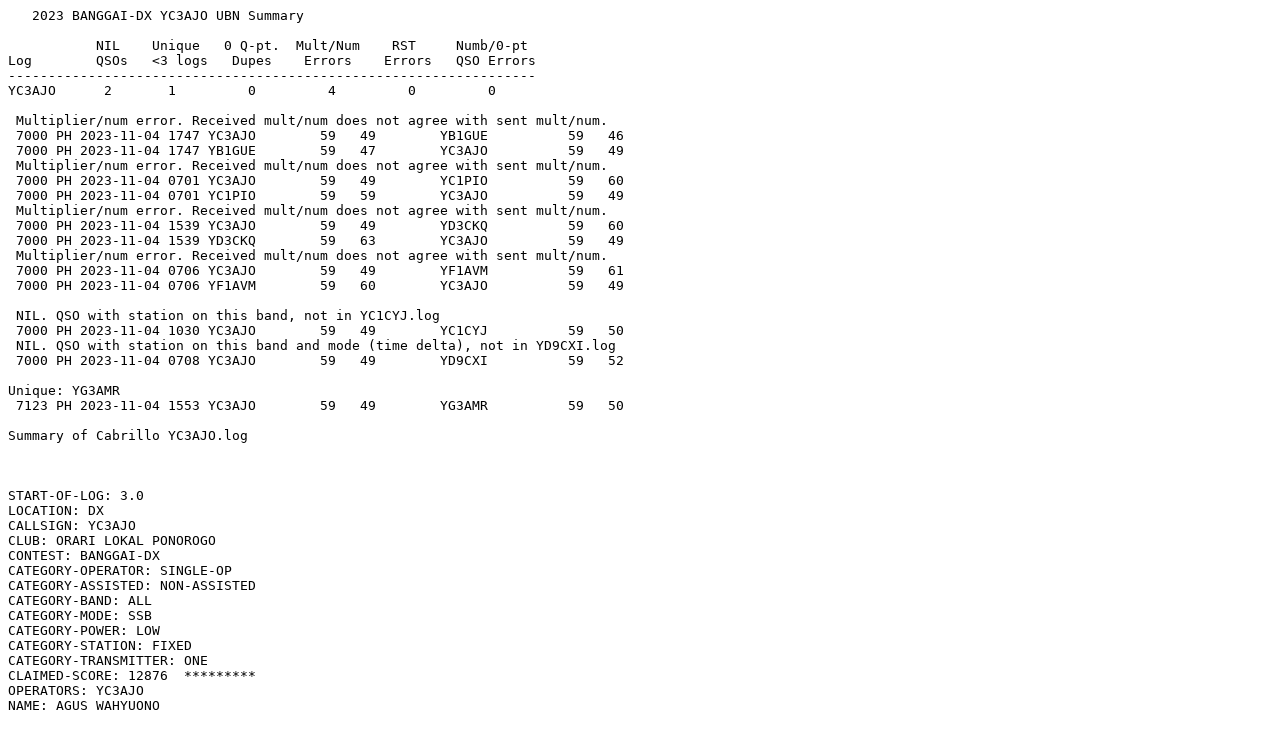

--- FILE ---
content_type: text/plain
request_url: https://banggaidxcontest.com/UBN/2023/yc3ajo__ubn.txt
body_size: 2534
content:
   2023 BANGGAI-DX YC3AJO UBN Summary

           NIL    Unique   0 Q-pt.  Mult/Num    RST     Numb/0-pt
Log        QSOs   <3 logs   Dupes    Errors    Errors   QSO Errors
------------------------------------------------------------------
YC3AJO      2       1         0         4         0         0 

 Multiplier/num error. Received mult/num does not agree with sent mult/num.
 7000 PH 2023-11-04 1747 YC3AJO        59   49        YB1GUE          59   46     
 7000 PH 2023-11-04 1747 YB1GUE        59   47        YC3AJO          59   49     
 Multiplier/num error. Received mult/num does not agree with sent mult/num.
 7000 PH 2023-11-04 0701 YC3AJO        59   49        YC1PIO          59   60     
 7000 PH 2023-11-04 0701 YC1PIO        59   59        YC3AJO          59   49     
 Multiplier/num error. Received mult/num does not agree with sent mult/num.
 7000 PH 2023-11-04 1539 YC3AJO        59   49        YD3CKQ          59   60     
 7000 PH 2023-11-04 1539 YD3CKQ        59   63        YC3AJO          59   49     
 Multiplier/num error. Received mult/num does not agree with sent mult/num.
 7000 PH 2023-11-04 0706 YC3AJO        59   49        YF1AVM          59   61     
 7000 PH 2023-11-04 0706 YF1AVM        59   60        YC3AJO          59   49     

 NIL. QSO with station on this band, not in YC1CYJ.log
 7000 PH 2023-11-04 1030 YC3AJO        59   49        YC1CYJ          59   50     
 NIL. QSO with station on this band and mode (time delta), not in YD9CXI.log
 7000 PH 2023-11-04 0708 YC3AJO        59   49        YD9CXI          59   52     

Unique: YG3AMR
 7123 PH 2023-11-04 1553 YC3AJO        59   49        YG3AMR          59   50     

Summary of Cabrillo YC3AJO.log



START-OF-LOG: 3.0
LOCATION: DX
CALLSIGN: YC3AJO
CLUB: ORARI LOKAL PONOROGO
CONTEST: BANGGAI-DX
CATEGORY-OPERATOR: SINGLE-OP
CATEGORY-ASSISTED: NON-ASSISTED
CATEGORY-BAND: ALL
CATEGORY-MODE: SSB
CATEGORY-POWER: LOW
CATEGORY-STATION: FIXED
CATEGORY-TRANSMITTER: ONE
CLAIMED-SCORE: 12876  *********
OPERATORS: YC3AJO
NAME: AGUS WAHYUONO

Mult:  7150 PH 2023-11-04 0656 YC3AJO        59   49        YD2IJO          59   64      - wpx YD2
Mult:  7150 PH 2023-11-04 0656 YC3AJO        59   49        YD2IJO          59   64      - age 64
Mult:  7150 PH 2023-11-04 0656 YC3AJO        59   49        YD2IJO          59   64      - dxcc  YB
Mult:  7150 PH 2023-11-04 0657 YC3AJO        59   49        YD1FMV          59   53      - wpx YD1
Mult:  7150 PH 2023-11-04 0657 YC3AJO        59   49        YD1FMV          59   53      - age 53
Mult:  7150 PH 2023-11-04 0657 YC3AJO        59   49        YC0APU          59   52      - wpx YC0
Mult:  7150 PH 2023-11-04 0657 YC3AJO        59   49        YC0APU          59   52      - age 52
Mult:  7150 PH 2023-11-04 0658 YC3AJO        59   49        YG3BEK          59   42      - wpx YG3
Mult:  7150 PH 2023-11-04 0658 YC3AJO        59   49        YG3BEK          59   42      - age 42
Mult:  7150 PH 2023-11-04 0658 YC3AJO        59   49        YD2ARE          59   72      - age 72
Mult:  7150 PH 2023-11-04 0658 YC3AJO        59   49        YB3CHQ          59   53      - wpx YB3
Mult:  7150 PH 2023-11-04 0659 YC3AJO        59   49        YD9ADJ          59   46      - wpx YD9
Mult:  7150 PH 2023-11-04 0659 YC3AJO        59   49        YD9ADJ          59   46      - age 46
Mult:  7150 PH 2023-11-04 0700 YC3AJO        59   49        YB1CWO          59   00      - wpx YB1
Mult:  7150 PH 2023-11-04 0700 YC3AJO        59   49        YB1CWO          59   00      - age 00
Mult:  7150 PH 2023-11-04 0700 YC3AJO        59   49        YG9EPJ          59   65      - wpx YG9
Mult:  7150 PH 2023-11-04 0700 YC3AJO        59   49        YG9EPJ          59   65      - age 65
Mult:  7150 PH 2023-11-04 0701 YC3AJO        59   49        YC3ATE          59   62      - wpx YC3
Mult:  7150 PH 2023-11-04 0701 YC3AJO        59   49        YC3ATE          59   62      - age 62
Mult:  7150 PH 2023-11-04 0701 YC3AJO        59   49        YD2AXD          59   50      - age 50
Mult:  7150 PH 2023-11-04 0702 YC3AJO        59   49        YD0ARY          59   49      - wpx YD0
Mult:  7150 PH 2023-11-04 0702 YC3AJO        59   49        YD0ARY          59   49      - age 49
Mult:  7150 PH 2023-11-04 0702 YC3AJO        59   49        YB1DUU          59   67      - age 67
Mult:  7150 PH 2023-11-04 0703 YC3AJO        59   49        YG3AIZ          59   61      - age 61
Mult:  7150 PH 2023-11-04 0703 YC3AJO        59   49        YC1RYV          59   49      - wpx YC1
Mult:  7150 PH 2023-11-04 0704 YC3AJO        59   49        YF3DGK          59   48      - wpx YF3
Mult:  7150 PH 2023-11-04 0704 YC3AJO        59   49        YF3DGK          59   48      - age 48
Mult:  7150 PH 2023-11-04 0705 YC3AJO        59   49        YC2BSF          59   61      - wpx YC2
Mult:  7150 PH 2023-11-04 0705 YC3AJO        59   49        YD2HBW          59   45      - age 45
Mult:  7150 PH 2023-11-04 0706 YC3AJO        59   49        YC9DLL          59   65      - wpx YC9
Mult:  7150 PH 2023-11-04 0706 YC3AJO        59   49        YD9BCO          59   51      - age 51
Mult:  7150 PH 2023-11-04 0707 YC3AJO        59   49        YG3ASG          59   54      - age 54
Mult:  7150 PH 2023-11-04 0708 YC3AJO        59   49        YB9ENO          59   56      - wpx YB9
Mult:  7150 PH 2023-11-04 0708 YC3AJO        59   49        YB9ENO          59   56      - age 56
Mult:  7150 PH 2023-11-04 0709 YC3AJO        59   49        7E3E            59   99      - wpx 7E3
Mult:  7150 PH 2023-11-04 0709 YC3AJO        59   49        7E3E            59   99      - age 99
Mult:  7150 PH 2023-11-04 0709 YC3AJO        59   49        7B9K            59   99      - wpx 7B9
Mult:  7150 PH 2023-11-04 0711 YC3AJO        59   49        YG2ABP          59   44      - wpx YG2
Mult:  7150 PH 2023-11-04 0711 YC3AJO        59   49        YG2ABP          59   44      - age 44
Mult:  7150 PH 2023-11-04 0712 YC3AJO        59   49        YE9BBO          59   54      - wpx YE9
Mult:  7150 PH 2023-11-04 0712 YC3AJO        59   49        YD9CCJ          59   63      - age 63
Mult:  7150 PH 2023-11-04 0713 YC3AJO        59   49        YD9BHO          59   68      - age 68
Mult:  7150 PH 2023-11-04 0713 YC3AJO        59   49        YB2GBS          59   56      - wpx YB2
Mult:  7150 PH 2023-11-04 0715 YC3AJO        59   49        YF9CPN          59   30      - wpx YF9
Mult:  7150 PH 2023-11-04 0715 YC3AJO        59   49        YF9CPN          59   30      - age 30
Mult:  7150 PH 2023-11-04 0715 YC3AJO        59   49        YF1ALO          59   52      - wpx YF1
Mult:  7150 PH 2023-11-04 0717 YC3AJO        59   49        YC1DBI          59   60      - age 60
Mult:  7150 PH 2023-11-04 0719 YC3AJO        59   49        7C2A            59   99      - wpx 7C2
Mult:  7150 PH 2023-11-04 0719 YC3AJO        59   49        YB1FCC          59   57      - age 57
Mult:  7150 PH 2023-11-04 0720 YC3AJO        59   49        YD2USS          59   33      - age 33
Mult:  7150 PH 2023-11-04 0721 YC3AJO        59   49        YD1CMW          59   27      - age 27
Mult:  7150 PH 2023-11-04 0722 YC3AJO        59   49        YD3AWK          59   55      - wpx YD3
Mult:  7150 PH 2023-11-04 0722 YC3AJO        59   49        YD3AWK          59   55      - age 55
Mult:  7155 PH 2023-11-04 0734 YC3AJO        59   49        YC2BST          59   39      - age 39
Mult:  7140 PH 2023-11-04 0741 YC3AJO        59   49        YC0BIU          59   22      - age 22
Mult:  7173 PH 2023-11-04 1025 YC3AJO        59   49        YC7AGF          59   44      - wpx YC7
Mult:  7173 PH 2023-11-04 1026 YC3AJO        59   49        YG4IJV          59   71      - wpx YG4
Mult:  7173 PH 2023-11-04 1026 YC3AJO        59   49        YG4IJV          59   71      - age 71
Mult:  7173 PH 2023-11-04 1027 YC3AJO        59   49        YE2DOR          59   63      - wpx YE2
Mult:  7173 PH 2023-11-04 1028 YC3AJO        59   49        YF4ICC          59   56      - wpx YF4
Mult:  7173 PH 2023-11-04 1030 YC3AJO        59   49        YB7FII          59   67      - wpx YB7
Mult:  7173 PH 2023-11-04 1031 YC3AJO        59   49        YG4SEZ          59   59      - age 59
Mult:  7173 PH 2023-11-04 1036 YC3AJO        59   49        YF8AKO          59   36      - wpx YF8
Mult:  7173 PH 2023-11-04 1036 YC3AJO        59   49        YF8AKO          59   36      - age 36
Mult:  7173 PH 2023-11-04 1037 YC3AJO        59   49        YD9AAZ          59   34      - age 34
Mult:  7173 PH 2023-11-04 1037 YC3AJO        59   49        YC8DYX          59   64      - wpx YC8
Mult:  7173 PH 2023-11-04 1038 YC3AJO        59   49        YB8SCP          59   40      - wpx YB8
Mult:  7173 PH 2023-11-04 1038 YC3AJO        59   49        YB8SCP          59   40      - age 40
Mult:  7150 PH 2023-11-04 1048 YC3AJO        59   49        YF9EEY          59   26      - age 26
Mult:  7130 PH 2023-11-04 1050 YC3AJO        59   49        YD7ICF          59   50      - wpx YD7
Mult:  7123 PH 2023-11-04 1104 YC3AJO        59   49        9W6MST          59   53      - wpx 9W6
Mult:  7123 PH 2023-11-04 1104 YC3AJO        59   49        9W6MST          59   53      - dxcc  9M6
Mult:  7182 PH 2023-11-04 1524 YC3AJO        59   49        7H4P            59   99      - wpx 7H4
Mult:  7165 PH 2023-11-04 1526 YC3AJO        59   49        YB1SNS          59   58      - age 58
Mult:  7158 PH 2023-11-04 1527 YC3AJO        59   49        YF8RSH          59   19      - age 19
Mult:  7145 PH 2023-11-04 1528 YC3AJO        59   49        9M2TDX          59   40      - wpx 9M2
Mult:  7145 PH 2023-11-04 1528 YC3AJO        59   49        9M2TDX          59   40      - dxcc  9M2
Mult:  7138 PH 2023-11-04 1529 YC3AJO        59   49        YB0NAN          59   54      - wpx YB0
Mult:  7180 PH 2023-11-04 1554 YC3AJO        59   49        YB8NSL          59   47      - age 47
Mult:  7148 PH 2023-11-04 1559 YC3AJO        59   49        YE3ESH          59   56      - wpx YE3
Mult:  7175 PH 2023-11-04 1738 YC3AJO        59   49        7E80            59   99      - wpx 7E80
Mult:  7145 PH 2023-11-04 1744 YC3AJO        59   49        YD4ANB          59   28      - wpx YD4
Mult:  7145 PH 2023-11-04 1744 YC3AJO        59   49        YD4ANB          59   28      - age 28
Mult:  7170 PH 2023-11-04 1752 YC3AJO        59   49        YG2AMA          59   43      - age 43
Mult:  7170 PH 2023-11-04 1753 YC3AJO        59   49        YB4ECU          59   45      - wpx YB4
Mult:  7170 PH 2023-11-04 1758 YC3AJO        59   49        9W2BAF          59   52      - wpx 9W2
Mult:  7170 PH 2023-11-04 1758 YC3AJO        59   49        YD8MWM          59   48      - wpx YD8
QPts:  7150 PH 2023-11-04 0656 YC3AJO        59   49        YD2IJO          59   64      Pt = 1
QPts:  7150 PH 2023-11-04 0657 YC3AJO        59   49        YD1FMV          59   53      Pt = 1
QPts:  7150 PH 2023-11-04 0657 YC3AJO        59   49        YC0APU          59   52      Pt = 1
QPts:  7150 PH 2023-11-04 0658 YC3AJO        59   49        YG3BEK          59   42      Pt = 1
QPts:  7150 PH 2023-11-04 0658 YC3AJO        59   49        YD2ARE          59   72      Pt = 1
QPts:  7150 PH 2023-11-04 0658 YC3AJO        59   49        YB3CHQ          59   53      Pt = 1
QPts:  7150 PH 2023-11-04 0659 YC3AJO        59   49        YD9ADJ          59   46      Pt = 1
QPts:  7150 PH 2023-11-04 0700 YC3AJO        59   49        YB1CWO          59   00      Pt = 1
QPts:  7150 PH 2023-11-04 0700 YC3AJO        59   49        YG9EPJ          59   65      Pt = 1
QPts:  7150 PH 2023-11-04 0701 YC3AJO        59   49        YC3ATE          59   62      Pt = 1
QPts:  7150 PH 2023-11-04 0701 YC3AJO        59   49        YD2AXD          59   50      Pt = 1
QPts:  7150 PH 2023-11-04 0702 YC3AJO        59   49        YD0ARY          59   49      Pt = 1
QPts:  7150 PH 2023-11-04 0702 YC3AJO        59   49        YB1DUU          59   67      Pt = 1
QPts:  7150 PH 2023-11-04 0703 YC3AJO        59   49        YG3AIZ          59   61      Pt = 1
QPts:  7150 PH 2023-11-04 0703 YC3AJO        59   49        YC1RYV          59   49      Pt = 1
QPts:  7150 PH 2023-11-04 0704 YC3AJO        59   49        YF3DGK          59   48      Pt = 1
QPts:  7150 PH 2023-11-04 0705 YC3AJO        59   49        YC2BSF          59   61      Pt = 1
QPts:  7150 PH 2023-11-04 0705 YC3AJO        59   49        YD2HBW          59   45      Pt = 1
QPts:  7150 PH 2023-11-04 0706 YC3AJO        59   49        YC9DLL          59   65      Pt = 1
QPts:  7150 PH 2023-11-04 0706 YC3AJO        59   49        YD9BCO          59   51      Pt = 1
QPts:  7150 PH 2023-11-04 0707 YC3AJO        59   49        YG3ASG          59   54      Pt = 1
QPts:  7150 PH 2023-11-04 0707 YC3AJO        59   49        YG9BSZ          59   46      Pt = 1
QPts:  7150 PH 2023-11-04 0708 YC3AJO        59   49        YB9ENO          59   56      Pt = 1
QPts:  7150 PH 2023-11-04 0709 YC3AJO        59   49        7E3E            59   99      Pt = 1
QPts:  7150 PH 2023-11-04 0709 YC3AJO        59   49        7B9K            59   99      Pt = 1
QPts:  7150 PH 2023-11-04 0710 YC3AJO        59   49        YC1CAR          59   62      Pt = 1
QPts:  7150 PH 2023-11-04 0710 YC3AJO        59   49        YG3CMS          59   52      Pt = 1
QPts:  7150 PH 2023-11-04 0711 YC3AJO        59   49        YG2ABP          59   44      Pt = 1
QPts:  7150 PH 2023-11-04 0711 YC3AJO        59   49        YD9CGO          59   51      Pt = 1
QPts:  7150 PH 2023-11-04 0712 YC3AJO        59   49        YE9BBO          59   54      Pt = 1
QPts:  7150 PH 2023-11-04 0712 YC3AJO        59   49        YD9CCJ          59   63      Pt = 1
QPts:  7150 PH 2023-11-04 0713 YC3AJO        59   49        YD9BHO          59   68      Pt = 1
QPts:  7150 PH 2023-11-04 0713 YC3AJO        59   49        YB2GBS          59   56      Pt = 1
QPts:  7150 PH 2023-11-04 0714 YC3AJO        59   49        YD0BRL          59   56      Pt = 1
QPts:  7150 PH 2023-11-04 0714 YC3AJO        59   49        YC1FGO          59   53      Pt = 1
QPts:  7150 PH 2023-11-04 0715 YC3AJO        59   49        YF9CPN          59   30      Pt = 1
QPts:  7150 PH 2023-11-04 0715 YC3AJO        59   49        YF1ALO          59   52      Pt = 1
QPts:  7150 PH 2023-11-04 0716 YC3AJO        59   49        YD0BIP          59   00      Pt = 1
QPts:  7150 PH 2023-11-04 0716 YC3AJO        59   49        YC0AWI          59   54      Pt = 1
QPts:  7150 PH 2023-11-04 0717 YC3AJO        59   49        YD2DSN          59   61      Pt = 1
QPts:  7150 PH 2023-11-04 0717 YC3AJO        59   49        YC1DBI          59   60      Pt = 1
QPts:  7150 PH 2023-11-04 0718 YC3AJO        59   49        YD1RJL          59   54      Pt = 1
QPts:  7150 PH 2023-11-04 0718 YC3AJO        59   49        YC3CUU          59   00      Pt = 1
QPts:  7150 PH 2023-11-04 0718 YC3AJO        59   49        YB1APD          59   60      Pt = 1
QPts:  7150 PH 2023-11-04 0719 YC3AJO        59   49        7C2A            59   99      Pt = 1
QPts:  7150 PH 2023-11-04 0719 YC3AJO        59   49        YB1FCC          59   57      Pt = 1
QPts:  7150 PH 2023-11-04 0720 YC3AJO        59   49        YD2USS          59   33      Pt = 1
QPts:  7150 PH 2023-11-04 0720 YC3AJO        59   49        YC1CHM          59   51      Pt = 1
QPts:  7150 PH 2023-11-04 0720 YC3AJO        59   49        YG3ETQ          59   50      Pt = 1
QPts:  7150 PH 2023-11-04 0721 YC3AJO        59   49        YD0AFE          59   52      Pt = 1
QPts:  7150 PH 2023-11-04 0721 YC3AJO        59   49        YD1CMW          59   27      Pt = 1
QPts:  7150 PH 2023-11-04 0722 YC3AJO        59   49        YD3AWK          59   55      Pt = 1
QPts:  7150 PH 2023-11-04 0723 YC3AJO        59   49        YC1WEU          59   52      Pt = 1
QPts:  7150 PH 2023-11-04 0724 YC3AJO        59   49        YB3WHY          59   57      Pt = 1
QPts:  7105 PH 2023-11-04 0726 YC3AJO        59   49        YC9BFQ          59   00      Pt = 1
QPts:  7195 PH 2023-11-04 0729 YC3AJO        59   49        YC2FAJ          59   53      Pt = 1
QPts:  7160 PH 2023-11-04 0731 YC3AJO        59   49        YB1MAE          59   55      Pt = 1
QPts:  7145 PH 2023-11-04 0732 YC3AJO        59   49        YB1JGI          59   54      Pt = 1
QPts:  7155 PH 2023-11-04 0734 YC3AJO        59   49        YC2BST          59   39      Pt = 1
QPts:  7140 PH 2023-11-04 0741 YC3AJO        59   49        YC0BIU          59   22      Pt = 1
QPts:  7173 PH 2023-11-04 1024 YC3AJO        59   49        YC1BYQ          59   57      Pt = 1
QPts:  7173 PH 2023-11-04 1025 YC3AJO        59   49        YC7AGF          59   44      Pt = 1
QPts:  7173 PH 2023-11-04 1026 YC3AJO        59   49        YG4IJV          59   71      Pt = 1
QPts:  7173 PH 2023-11-04 1026 YC3AJO        59   49        YC0AOM          59   50      Pt = 1
QPts:  7173 PH 2023-11-04 1027 YC3AJO        59   49        YE2DOR          59   63      Pt = 1
QPts:  7173 PH 2023-11-04 1028 YC3AJO        59   49        YF4ICC          59   56      Pt = 1
QPts:  7173 PH 2023-11-04 1029 YC3AJO        59   49        YC1HQO          59   45      Pt = 1
QPts:  7173 PH 2023-11-04 1030 YC3AJO        59   49        YC7LXI          59   48      Pt = 1
QPts:  7173 PH 2023-11-04 1030 YC3AJO        59   49        YB7FII          59   67      Pt = 1
QPts:  7173 PH 2023-11-04 1031 YC3AJO        59   49        YG4SEZ          59   59      Pt = 1
QPts:  7173 PH 2023-11-04 1035 YC3AJO        59   49        YG2AUD          59   51      Pt = 1
QPts:  7173 PH 2023-11-04 1035 YC3AJO        59   49        YC1BMI          59   63      Pt = 1
QPts:  7173 PH 2023-11-04 1036 YC3AJO        59   49        YF8AKO          59   36      Pt = 1
QPts:  7173 PH 2023-11-04 1037 YC3AJO        59   49        YD9AAZ          59   34      Pt = 1
QPts:  7173 PH 2023-11-04 1037 YC3AJO        59   49        YC8DYX          59   64      Pt = 1
QPts:  7173 PH 2023-11-04 1038 YC3AJO        59   49        YB8SCP          59   40      Pt = 1
QPts:  7173 PH 2023-11-04 1038 YC3AJO        59   49        YC8FEE          59   40      Pt = 1
QPts:  7173 PH 2023-11-04 1041 YC3AJO        59   49        YB2SLF          59   56      Pt = 1
QPts:  7185 PH 2023-11-04 1045 YC3AJO        59   49        YB8RVI          59   51      Pt = 1
QPts:  7150 PH 2023-11-04 1048 YC3AJO        59   49        YF9EEY          59   26      Pt = 1
QPts:  7140 PH 2023-11-04 1049 YC3AJO        59   49        YF8FMM          59   40      Pt = 1
QPts:  7130 PH 2023-11-04 1050 YC3AJO        59   49        YD7ICF          59   50      Pt = 1
QPts:  7125 PH 2023-11-04 1053 YC3AJO        59   49        YC8NDK          59   50      Pt = 1
QPts:  7115 PH 2023-11-04 1055 YC3AJO        59   49        YB7YCP          59   48      Pt = 1
QPts:  7105 PH 2023-11-04 1056 YC3AJO        59   49        YF9DIM          59   72      Pt = 1
QPts:  7123 PH 2023-11-04 1100 YC3AJO        59   49        YB2TDP          59   60      Pt = 1
QPts:  7123 PH 2023-11-04 1100 YC3AJO        59   49        YB3FUA          59   52      Pt = 1
QPts:  7123 PH 2023-11-04 1102 YC3AJO        59   49        YC9VX           59   60      Pt = 1
QPts:  7123 PH 2023-11-04 1104 YC3AJO        59   49        9W6MST          59   53      Pt = 2
QPts:  7195 PH 2023-11-04 1522 YC3AJO        59   49        YC8BUV          59   52      Pt = 1
QPts:  7190 PH 2023-11-04 1523 YC3AJO        59   49        YD0ASO          59   57      Pt = 1
QPts:  7182 PH 2023-11-04 1524 YC3AJO        59   49        7H4P            59   99      Pt = 1
QPts:  7170 PH 2023-11-04 1526 YC3AJO        59   49        YB8CMT          59   57      Pt = 1
QPts:  7165 PH 2023-11-04 1526 YC3AJO        59   49        YB1SNS          59   58      Pt = 1
QPts:  7158 PH 2023-11-04 1527 YC3AJO        59   49        YF8RSH          59   19      Pt = 1
QPts:  7145 PH 2023-11-04 1528 YC3AJO        59   49        9M2TDX          59   40      Pt = 3
QPts:  7138 PH 2023-11-04 1529 YC3AJO        59   49        YB0NAN          59   54      Pt = 1
QPts:  7130 PH 2023-11-04 1531 YC3AJO        59   49        YC0PGN          59   67      Pt = 1
QPts:  7125 PH 2023-11-04 1531 YC3AJO        59   49        YC1JGE          59   33      Pt = 1
QPts:  7120 PH 2023-11-04 1532 YC3AJO        59   49        YB1TS           59   56      Pt = 1
QPts:  7115 PH 2023-11-04 1534 YC3AJO        59   49        YD1EOL          59   44      Pt = 1
QPts:  7100 PH 2023-11-04 1536 YC3AJO        59   49        YC2YZA          59   52      Pt = 1
QPts:  7185 PH 2023-11-04 1537 YC3AJO        59   49        YC3ETY          59   00      Pt = 1
QPts:  7163 PH 2023-11-04 1539 YC3AJO        59   49        YD1BVY          59   53      Pt = 1
QPts:  7163 PH 2023-11-04 1544 YC3AJO        59   49        YD2BIU          59   46      Pt = 1
QPts:  7130 PH 2023-11-04 1549 YC3AJO        59   49        YF3APY          59   54      Pt = 1
QPts:  7180 PH 2023-11-04 1554 YC3AJO        59   49        YB8NSL          59   47      Pt = 1
QPts:  7185 PH 2023-11-04 1556 YC3AJO        59   49        YC2TFB          59   47      Pt = 1
QPts:  7148 PH 2023-11-04 1559 YC3AJO        59   49        YE3ESH          59   56      Pt = 1
QPts:  7175 PH 2023-11-04 1738 YC3AJO        59   49        7E80            59   99      Pt = 1
QPts:  7135 PH 2023-11-04 1740 YC3AJO        59   49        YB0ECT          59   54      Pt = 1
QPts:  7175 PH 2023-11-04 1742 YC3AJO        59   49        YE3ERE          59   00      Pt = 1
QPts:  7145 PH 2023-11-04 1744 YC3AJO        59   49        YD4ANB          59   28      Pt = 1
QPts:  7150 PH 2023-11-04 1749 YC3AJO        59   49        YB8RAG          59   53      Pt = 1
QPts:  7170 PH 2023-11-04 1751 YC3AJO        59   49        YF1BKD          59   28      Pt = 1
QPts:  7170 PH 2023-11-04 1752 YC3AJO        59   49        YC1IDB          59   52      Pt = 1
QPts:  7170 PH 2023-11-04 1752 YC3AJO        59   49        YG2AMA          59   43      Pt = 1
QPts:  7170 PH 2023-11-04 1753 YC3AJO        59   49        YB4ECU          59   45      Pt = 1
QPts:  7170 PH 2023-11-04 1753 YC3AJO        59   49        YF4SDF          59   60      Pt = 1
QPts:  7170 PH 2023-11-04 1754 YC3AJO        59   49        YD0AVE          59   52      Pt = 1
QPts:  7170 PH 2023-11-04 1754 YC3AJO        59   49        YD2BXL          59   48      Pt = 1
QPts:  7170 PH 2023-11-04 1755 YC3AJO        59   49        YB7FQA          59   55      Pt = 1
QPts:  7170 PH 2023-11-04 1755 YC3AJO        59   49        YD3AXD          59   46      Pt = 1
QPts:  7170 PH 2023-11-04 1756 YC3AJO        59   49        YC8DVB          59   00      Pt = 1
QPts:  7170 PH 2023-11-04 1756 YC3AJO        59   49        YB3BZJ          59   00      Pt = 1
QPts:  7170 PH 2023-11-04 1756 YC3AJO        59   49        YB8PR           59   57      Pt = 1
QPts:  7170 PH 2023-11-04 1757 YC3AJO        59   49        YC7UFI          59   52      Pt = 1
QPts:  7170 PH 2023-11-04 1758 YC3AJO        59   49        9W2BAF          59   52      Pt = 3
QPts:  7170 PH 2023-11-04 1758 YC3AJO        59   49        YD8MWM          59   48      Pt = 1
QPts:  7170 PH 2023-11-04 1758 YC3AJO        59   49        YC8GPH          59   45      Pt = 1
QPts:  7170 PH 2023-11-04 1759 YC3AJO        59   49        YB4SNK          59   00      Pt = 1
QPts:  7170 PH 2023-11-04 1759 YC3AJO        59   49        YC8CPU          59   55      Pt = 1
QPts:  7170 PH 2023-11-04 1800 YC3AJO        59   49        7H4A            59   99      Pt = 1
QPts:  7170 PH 2023-11-04 1801 YC3AJO        59   49        YD8SPY          59   44      Pt = 1
QPts:  7170 PH 2023-11-04 1801 YC3AJO        59   49        YC2BXX          59   50      Pt = 1
QPts:  7170 PH 2023-11-04 1803 YC3AJO        59   49        YF8FY           59   52      Pt = 1

 Total NILs: 2

 Band    QSOs    Pts.     Mults
 ------------------------------
 7000     136     141      87 
 ------------------------------
 Totals   136     141      87 

 Num CallSigns in <3 logs:  1 

 Some QSO points based on continent/band.
 Actual Score: 12267  *********


End of file ---------------------------------------------------------------
